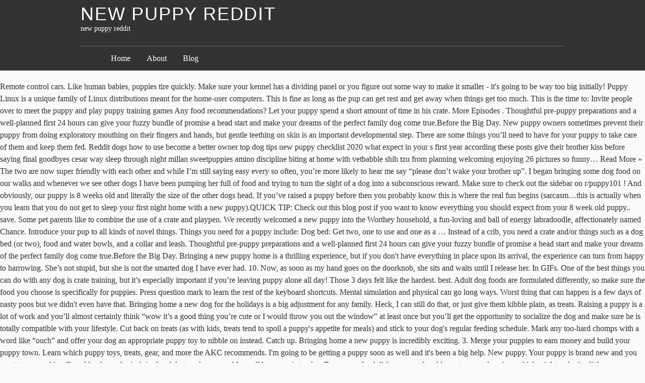

--- FILE ---
content_type: text/html
request_url: https://www.amdainternational.com/gmb6v/a3f0ff-new-puppy-reddit
body_size: 39976
content:
<!DOCTYPE html>
<html lang="en">
<head>
<meta charset="utf-8"/>
<title>new puppy reddit</title>
<meta content="http://gmpg.org/xfn/11" name="profile"/>
<style rel="stylesheet" type="text/css">a,body,div,em,form,h1,h2,h3,html,label,li,p,span,strong,ul{margin:0;padding:0;border:0;outline:0;font-size:100%;vertical-align:baseline;background:0 0}a:focus{overflow:hidden;outline:1px dotted}ul{list-style:none}#container,#footer-wrap-inner,#header{width:60em;margin:0 auto;position:relative}#content{width:33.75em;padding-left:3.75em;padding-top:1.5em;overflow:hidden}body.page #content{overflow:visible}#footer{clear:both}body{font:normal normal normal 100%/1.5 constantia,'hoefler text','palatino linotype',serif;background:#fafafa;color:#333}input{font-size:12px}h1,h2,h3{font-family:'gill sans','gill sans mt','gill sans mt pro','century gothic',corbel,sans-serif;font-weight:400;text-transform:uppercase;letter-spacing:.05em;text-rendering:optimizeLegibility}h1{font-size:2.25em;line-height:1.333;margin:1.333em 0 .333em}h2{font-size:1.5em;line-height:1;margin:1em 0 .25em}h3{font-size:1.3125em;line-height:1.143;margin:1.143em 0 .286em}a{text-decoration:none}a:link{color:#000}a:visited{color:#311}a:hover{color:#223;text-decoration:underline}a:active{color:#55f}#header-wrap{background:#333 repeat;margin-bottom:1.25em;padding:.625em 0}#header h1,#header h1 a{color:#fff;text-decoration:none;line-height:1;margin:0}#blog-description{font-size:.875em;color:#fff}.skip-link{display:none}#access{width:60em;margin:0 auto}#menu{margin:1.5em 0 -.625em;overflow:hidden;padding:.75em 3.75em;border-top:1px solid #666;background:#333;background:rgba(50,50,50,.7)}#menu a{color:#fff}#menu li{display:block;float:left;margin-right:2em;font-size:1em}.js .hiding #access{display:none}.js #menu{padding-bottom:1.5em}#menu-toggle{width:60em;margin:0 auto;position:relative}#menu-toggle div{display:block;color:#fff;padding:0 .5em;background:#444;position:absolute;top:-1.7em;right:0;cursor:pointer;font-size:.75em;height:1.5em;line-height:1.4;z-index:5}#menu-toggle span{padding-right:.5em}#menu-toggle div:hover{background:#666}#foot-toggle{clear:both}#foot-toggle div{position:relative;width:60em;margin:0 auto;text-align:right;height:2.25em}#foot-toggle span{font-size:.75em;background:#333;color:#fff;padding:.5em 1em;cursor:pointer;position:absolute;bottom:0;right:5em}#foot-toggle span:hover{background:#666;border-color:#000 #000 #666}#footer-wrap{background:#333;clear:both;color:#fff;padding:1.5em 0}.js .hiding #footer-wrap{display:none}.footer{width:15em;float:left;margin-left:3.75em}.footer h3{border-bottom:1px solid #666;font-size:1.3125em;line-height:1.143;margin:1.143em 0 .19em}.footer ul li{margin:0 0 2.25em}.footer ul div,.footer ul li li{font-size:.875em;margin:0}.footer p{margin:0 0 1em;text-indent:.625em}#footer-wrap a{color:#fff;text-decoration:none;border-bottom:1px solid #444}#footer-wrap a:hover{border-color:#ccc}.footer #searchform .text{width:9.0625em;margin-right:.3125em}#footer{padding:1.5em 3.75em 0;text-align:right}#footer span{font-size:.75em;font-variant:small-caps}#footer .meta-sep{padding:0 .5em;color:#666}div.page{position:relative;margin:0 0 2em;min-height:13.5em;clear:both}div.page:after{clear:both;content:' ';display:block;font-size:0;line-height:0;visibility:hidden;width:0;height:0}.entry-title{color:#555;text-decoration:none}.entry-title{margin:0 0 .5em;line-height:1.5}.entry-content p{margin-bottom:.75em}.entry-content p+p{text-indent:1em}</style>
</head>
<body class="hiding">
<div class="hfeed" id="wrapper">
<div id="header-wrap">
<div id="header" role="banner">
<h1 id="blog-title"><span><a href="#" rel="home" title="new puppy reddit">new puppy reddit</a></span></h1>
<div id="blog-description">new puppy reddit</div>
</div>
<div id="access" role="navigation">
<div id="menu"><ul><li class="page_item page-item-15"><a href="#">Home</a></li><li class="page_item page-item-2"><a href="#">About</a></li><li class="page_item page-item-10 current_page_parent"><a href="#">Blog</a></li></ul></div>
</div>
</div>
Remote control cars. Like human babies, puppies tire quickly. Make sure your kennel has a dividing panel or you figure out some way to make it smaller - it's going to be way too big initially! Puppy Linux is a unique family of Linux distributions meant for the home-user computers. This is fine as long as the pup can get rest and get away when things get too much. This is the time to: Invite people over to meet the puppy and play puppy training games Any food recommendations? Let your puppy spend a short amount of time in his crate. More Episodes . Thoughtful pre-puppy preparations and a well-planned first 24 hours can give your fuzzy bundle of promise a head start and make your dreams of the perfect family dog come true.Before the Big Day. New puppy owners sometimes prevent their puppy from doing exploratory mouthing on their fingers and hands, but gentle teething on skin is an important developmental step. There are some things you’ll need to have for your puppy to take care of them and keep them fed. Reddit dogs how to use become a better owner top dog tips new puppy checklist 2020 what expect in your s first year according these posts give their brother kiss before saying final goodbyes cesar way sleep through night millan sweetpuppies amino discipline biting at home with vetbabble shih tzu from planning welcoming enjoying 26 pictures so funny… Read More » The two are now super friendly with each other and while I’m still saying easy every so often, you’re more likely to hear me say “please don’t wake your brother up”. I began bringing some dog food on our walks and whenever we see other dogs I have been pumping her full of food and trying to turn the sight of a dog into a subconscious reward. Make sure to check out the sidebar on r/puppy101 ! And obviously, our puppy is 8 weeks old and literally the size of the other dogs head. If you’ve raised a puppy before then you probably know this is where the real fun begins (sarcasm…this is actually when you learn that you do not get to sleep your first night home with a new puppy).QUICK TIP: Check out this blog post if you want to know everything you should expect from your 8 week old puppy.. save. Some pet parents like to combine the use of a crate and playpen. We recently welcomed a new puppy into the Worthey household, a fun-loving and ball of energy labradoodle, affectionately named Chance. Introduce your pup to all kinds of novel things. Things you need for a puppy include: Dog bed: Get two, one to use and one as a … Instead of a crib, you need a crate and/or things such as a dog bed (or two), food and water bowls, and a collar and leash. Thoughtful pre-puppy preparations and a well-planned first 24 hours can give your fuzzy bundle of promise a head start and make your dreams of the perfect family dog come true.Before the Big Day. Bringing a new puppy home is a thrilling experience, but if you don't have everything in place upon its arrival, the experience can turn from happy to harrowing. She’s not stupid, but she is not the smarted dog I have ever had. 10. Now, as soon as my hand goes on the doorknob, she sits and waits until I release her. In GIFs. One of the best things you can do with any dog is crate training, but it’s especially important if you’re leaving puppy alone all day! Those 3 days felt like the hardest. best. Adult dog foods are formulated differently, so make sure the food you choose is specifically for puppies. Press question mark to learn the rest of the keyboard shortcuts. Mental simulation and physical can go long ways. Worst thing that can happen is a few days of nasty poos but we didn't even have that. Bringing home a new dog for the holidays is a big adjustment for any family. Heck, I can still do that, or just give them kibble plain, as treats. Raising a puppy is a lot of work and you’ll almost certainly think “wow it’s a good thing you’re cute or I would throw you out the window” at least once but you’ll get the opportunity to socialize the dog and make sure he is totally compatible with your lifestyle. Cut back on treats (as with kids, treats tend to spoil a puppy's appetite for meals) and stick to your dog's regular feeding schedule. Mark any too-hard chomps with a word like “ouch” and offer your dog an appropriate puppy toy to nibble on instead. Catch up. Bringing home a new puppy is incredibly exciting. 3. Merge your puppies to earn money and build your puppy town. Learn which puppy toys, treats, gear, and more the AKC recommends. I'm going to be getting a puppy soon as well and it's been a big help. New puppy. Your puppy is brand new and you want to protect him. Our older dog, who is 4, is elated, but we have a problem: all he wants is to play. Buy a new food dish or move the old one to a new location, which might make it a little more interesting; you might even try using a food dispenser that your pup can partially control. The best thing you can do is to feed him a healthy, balanced diet, says Dr. Jim Dobies, a veterinarian with South Point Pet Hospital in Charlotte, N.C., and a member of the North Carolina Veterinary Medical Association. With food, ask the shelter what kind of food she's currently on and you may want to keep her on that for a while, then transition her to a new food if you'd like. Your puppy will quickly wear out from all the excitement of discovering their new home that first day. Hard toys, soft toys, rubbery toys, fuzzy toys. Hi all, so we got a new puppy today. Press J to jump to the feed. If you get a puppy, and you have another dog, you’re really got your work cut out for you. For example I make my puppy sit and wait until I release her when I open the front door to take her outside (we live on a busy street). 100% Upvoted. Even if you already have another dog, make sure the new puppy will have its own bed, food and water dishes, and a couple of toys. She’s sweet, spoiled and very needy. Trouble is, that cuddly fluffpup turns into a screeching monster as soon as you put your hea Continued What If My Puppy Seems Frightened During Socialization? 0.00 s. SD. Socialization. I just got another Siberian Husky puppy (Lara) about 10 days ago and am going through a puppy training refresher course.Indeed, it is easy to forget how much work a new puppy truly is. Make a donation in your puppy’s name. The puppy may be rough, sweet, or completely aloof. So when you get home with your new pet, have a warm bed prepared and allow them to take a nap (or as many as they need) so they can process all these new changes. Don’t take anything personally. Great socialization opportunity. You don't want to have to resort to napkins and tissues in a pinch (trust me on this one...). Any advice to get other dog to stop? Log In. The shelter will make sure she's up to date on her vaccines, and will do a health check. An ex-pen. Dear puppy owner, So you’ve adopted a puppy who has turned out to be a little terror, and you’re thinking of finding her a new home. Place your puppy in the crate (or ask your puppy to enter the crate) with their favorite toy or a food puzzle they love and close the door for about 15 seconds. Press question mark to learn the rest of the keyboard shortcuts, Velvet Ears from Belvidere, Mr. Bojangles (Bo) - Vizsla. We know that adopting a new puppy is filled with excitement, but preparation can often be overwhelming such as potty training a puppy for instance. Even though 3 to 12 weeks old is a time when puppies are most comfortable with new experiences, they might sometimes find a new experience frightening. Let your puppy meet at least two new (friendly and gentle) people every day. Our New Puppy Essentials Checklist are the items we recommend you have the day you bring home your new puppy. Give it something to mentally simulate it and redirect its focus. Search millions of user-generated GIFs Search millions of GIFs Search GIFs. Here are all kinds of cute puppies. This is possible, too. So, we'll be bringing home our new Aussie/border collie puppy next week, and just wanted a last minute sanity check on our shopping list. You can connect to merge and discover cuter ones. Practicing redirection with your older dog will also help you so much to get experience for the training puppy will need. Bring your puppy into the puppy free-play zone the moment you come home; wait to introduce him to the other rooms of … Crate … The crate does have a dividing panel, so we'll be able to shorten it when she's still a pup. Understand that you can’t just toss your puppy in the crate and walk out the door, though. by Anna O'Brien, DVM Her positive techniques help dogs become well-behaved family members. But then, this still requires proper introduction and training. About the Book Author. 17. I feel your pain. Consistency is key. And obviously, our puppy is 8 weeks old and literally the size of the other dogs head. Therefore, I have decided to write this article of the first 10 puppy days while it is still fresh in my mind. Available on My5 Upcoming Episodes Clips News Characters Competition About. I dealt with a teething puppy that wouldn't stop eating wooden chair legs or hard plastic and had no interest in rubber or plush toys, but a split antler was just what she wanted. This new puppy checklist will help you on your way to getting ready. Water/food bowl (Again, might go with a puzzle feeder), Gate (Our apartment has some weird steps down to the door). It’s okay to have the crate in the living room or some other area in the home where people are coming and going, but don’t bug him while he’s in there. Over the past few days, I have begun to try a new approach on our walks whenever we see other dogs in the hopes of reducing some reactivity, especially on our walks. 15. New puppy owners of reddit, what are some of the funniest or most silly things you have seen your new puppy do? I took a handful of kibble (subtract it from a meal) and mixed it in a bag with some broken apart stinky treats (my dogs love the Salmon treats by Pluto, or just bacon training treats) The smells will all mix together making their kibble a higher reward. It will take meal time and drag it out considerably longer so you'll maybe have some time to get stuff done! Come and collect them all~ Get Labrador Retriever, French Bulldog, German Shepherd, Golden Retriever, Beagle, Rottweiler, Yorkshire terrier, Border collie, Poodle, German shorthaired pointer, Boxer and lots more! Discover the magic of the internet at Imgur, a community powered entertainment destination. I would get more than 2-3 toys if you can. Make a donation to your favorite dog charity in your new pup’s name! It’s a frequent cry from new puppy-owners. Ideally, you’d do this before the pup comes home, but you can still do it after. A dog should travel either behind a dog guard, secured with a car-seat harness or, ideally, in a crate or fixed car cage. The kids never suspected and are completely surprised by the new puppy. report. r/puppies: Nothing but puppies! When the shelter came to check out the house and let me meet the dog to make sure they were a good fit they offered to let me take her right then. share. Lots of paper towels is one I found out :). For the clean up spray, make sure you get an enzymatic cleaner (Nature's Miracle is a good option). The more new, positive situations a puppy encounters during the critical age of 4-16 weeks, the better behaved he’ll be as an adult. Lift your spirits with funny jokes, trending memes, entertaining gifs, … We'll schedule our vet visits on their recommendations. Take your puppy to the pet store. By Amanda Baltazar. Socialization is all about introducing your pup to new people, animals, places, and things, and making it a good experience. Our puppy gets bored of them after a few days and we started with 3 and within 2 weeks she has 11 haha. Therefore, I have decided to write this article of the first 10 puppy days while it is still fresh in my mind. As for training treata for a new puppy, it is easy to go overboard. I use old bath towels I was going to throw out, but if you don't have retired bath towels you can buy some from goodwill or grab ugly towels off the clearance rack or something. Having a puppy is like having equivalent to having a newborn, 5 toddlers, a teenager and two puppies. Hi all, so we got a new puppy today. All three of our dogs love it. We also have a few training books, and are going to enroll her in puppy classes. Treating the underlying condition will usually reduce, or even eliminate, the undesirable behavior but if there is a serious neurological issue it may not be treatable, but this is very rare. Be the first to share what you think! Even though 3 to 12 weeks old is a time when puppies are most comfortable with new experiences, they might sometimes find a new experience frightening. We’ve lightened the load with this shopping list of essential items you should have at home before your new puppy arrives, helping you save time and stress so you can focus on having more fun with your furry friend. 0 comments. Clips. We have a Ruby, Ruby is a pit bull/boxer/lab. 16 Important Things To Know About Getting A Puppy These fuzzy balls of joy (and poop) don't come with an owner's manual, so here's the lowdown on your new best friend. Press question mark to learn the rest of the keyboard shortcuts These items will be much easier to introduce at the puppy stage rather than later when you're having issues with her coat, nails and teeth. About Puppy Linux. Sarah Hodgson is a dog and puppy behavior expert and the author of many bestselling books on dog training. Don't worry about it. We’ll first cover those essentials you’ll want right away. You bring home your cuddly fluffpup - you are overflowing with parental emotions for this little scrap and determined to do the best for her. Your list seems fine, anything else you haven't thought of you can get as you need it. /r/dogs is a discussion-based subreddit, meant for asking questions, sharing information, and learning about our beloved canine companions and related dog-centric topics. As for training treata for a new puppy, it is easy to go overboard. ; Pick an AAFCO approved puppy food and training treats. Enjoy the videos and music you love, upload original content, and share it all with friends, family, and the world on YouTube. I had literally nothing but the collar, leash, and a bit of food they gave me. When you first bring your new puppy home, separate the puppy from your cat by placing them in adjacent rooms separated by a door. The introduction should be done slowly, in a step-wise fashion. Like a new baby, a new puppy comes with a shopping list. Watch and share When Your New Puppy Is TOO Excited To See You (reddit) GIFs by GB on Gfycat. This is a chance to make sure there are no health problems that went … Follow this checklist to make sure your puppy’s transition is a success. Press J to jump to the feed. I just got another Siberian Husky puppy (Lara) about 10 days ago and am going through a puppy training refresher course.Indeed, it is easy to forget how much work a new puppy truly is. "Just got a new puppy"⁠ ⁠ H/t u/paolols via r/watchpeopledieinside http://rddt.co/L1mh50yYcBW That way when you’re gone, he will still feel safe and secure. An early Christmas present. A crate or cage gives a dog their own space and ensures both safety and comfort. However, introducing a puppy into a household with a cat (or cats) takes some planning and patience to make the transition smooth for all involved. They can give you a lot of peace if you take your puppy's food and freeze them into kongs. This adventure is all very new, and he’s just trying to get a handle on what’s going on. (I used this in lieu of a bed when I first got my dog and he had a UTI. Ready to use → all tools for common daily computing usage already included. Available on My5. Our older dog, who is 4, is elated, but we have a problem: all he wants is to play. I just want to throw out there I use Taste of the Wild. It's much easier to teach a dog new things if you are consistent in your responses. While this really works best for sharing the news with people who already know it, it’s still a great new puppy announcement idea. Using a Combination of Crate and Playpen. During the COVID-19 pandemic, more people than ever are looking to add a dog to their lives as they self isolate. 1-2 folded towels makes a nice bed and you can machine wash them on super hot and/or bleach the hell out of them without real repercussions.). Your puppy will quickly wear out from all the excitement of discovering their new home that first day. Also with the treats try to get a small moist treat you can break even smaller for training, the Tasty Trainers worked pretty good for us with that. Upload Create. Kong and Nylabone, frisbee, and maybe a puzzle feeder? Most charities have an option to let you share the news once you donate. Instead of a crib, you need a crate and/or things such as a dog bed (or two), food and water bowls, and a collar and leash. I kept the older one on his leash in the house for the first evening so I could pull him back when it was too much for the pup. You need to make the crate a safe place that your puppy loves to be in. People in funny hats. Like a new baby, a new puppy comes with a shopping list. But you need to be patient as it takes hard work for a dog to recognize a new place as his safe haven. Move the puppy into a different room so the puppy gets some rest. A new puppy checklist is a great starting point before welcoming a dog into your home. Anything else I should be looking at? No cats allowed. Train your puppy the right way from Day 1.The second you looked at your little fur ball, you were smitten. This subreddit is a great starting point for a lot of information, but you should always verify and expand upon what you've read before putting it to use in your daily life. Things you need for a puppy include: Dog bed: Get two, one to use and one as a fill-in when the first needs to get washed Help your puppy get accustomed to car travel by taking them out on short trips at first, ideally when they're tired enough to fall asleep. Hold her in your arms and off the floor until she’s had all her puppy shots. Welcome to r/Puppy101!. I took a handful of kibble (subtract it from a meal) and mixed it in a bag with some broken apart stinky treats (my dogs love the Salmon treats by Pluto, or just bacon training treats) The smells will all … Load up on paper towels too. Out of sight, out of mind. no comments yet. 16. I'd get a few more toys of different kinds (a rope tug toy, a rubber squeaky, maybe a soft one), a few more kong's as it's much easier to just wash and fill them all at once then freeze and maybe a long line to make it so you can give her a bit more free where appropriate and use it as a training tool. Everything from shoes to cables to newspapers to mobiles is vulnerable to attention from the teething puppy.  Also, probably a ball and a fluffy toy might be a good addition. Upcoming Episodes. Providing it with a chew toy is barely a solution as … Sort by. Ever wanted to own your puppy? So when you get home with your new pet, have a warm bed prepared and allow them to take a nap (or as many as they need) so they can process all these new changes. Like human babies, puppies tire quickly. Even if you already have another dog, make sure the new puppy will have its own bed, food and water dishes, and a couple of toys. If you keep catching the puppy chewing things with a certain texture, try a toy that's similar. Sign Up. Like human babies, puppies tire quickly. The first few nights at home may be difficult for both you and your pup. Toys that are different textures. 3. We’ve been down the road of bringing home a new puppy a few times, so we’re sharing a list of what you will need in our New Puppy Care Basket. The next two days involved lots of me down on the floor while they interacted so I could jump in when things got what I felt were too rough and used the word easy as I separated them (so pretty much every 5 minutes). When I got my dog from the shelter they had no idea what he'd been eating -- they took whatever they got in donations and fed that. It's a great blocker for areas where a gate doesn't work well in addition to a pen, and you can clip it to the front of the crate to make a play area for puppy. Give your older one some time to settle into having a live in playmate and they’ll get into their routine. Your new puppy should visit your veterinarian for the first time within a few days of coming home with you. Occasionally a neurological problem, disease or other health condition can cause a puppy (or dog) to be aggressive. Watch Now S4E7 Episode 7 S4E7. 2-3 toys. It was originally created by Barry Kauler in 2003. This is the basic stuff to get in order before you do anything else. New Puppy Supplies. ; Pick an AAFCO approved puppy food and training treats. It was difficult to always pick the best/favorite so please do your own due diligence and find what works best for your puppy New comments cannot be posted and votes cannot be cast. Log in or sign up to leave a comment Log In Sign Up. Despite your best efforts, some problem has come up: the puppy won’t stop biting, won’t stop pooping all over your house, or maybe she just requires a lot more work than you were expecting. She writes for the Huffington Post, and collaborates on articles for Parenthood, Prevention, and Country Living magazines as well as The New York Times. QUICK UPDATE: We are only recommending one product (our favorite) per category. Continued What If My Puppy Seems Frightened During Socialization? But with a little preparation and patience, starting that everlasting … Bringing home a new puppy is truly one of life's joys. Some old towels or blankets you don't care if the puppy pees/poops/drools/barfs on. Press J to jump to the feed. Bringing home a new puppy is incredibly exciting. Adult dog foods are formulated differently, so make sure the food you choose is specifically for puppies. During the COVID-19 pandemic, more people than … Other dog keeps running at him, not hurting him at all, he just wants to play, but its scaring him. Bringing home a new puppy is truly one of life's joys. Puppy Linux advantage. Exercise your older dog also. Something else I'd add are 3-4 kongs. hide. That was 10 days ago. The clearance rack at Petco is now our best friend. We've assembled a checklist of items you may already have on hand, and a few to purchase ahead of time. The new puppy you have, that same adorable bundle of joy, is sure to go into a chewing phase soon. From there, we’ll go through some things that will make life easier for you and your puppy. But while your new puppy may be all licks and cuddles now, it takes work to turn that bundle of love into a perfect pooch. Edit: Thanks for all the comments everyone! Here's our list: Collar/Harness (parents have a few puppy-sized ones), Food (not really sure which kind, thinking Acana, Fromm 4 Star, or TOTW), Treats (gonna go with some hard cheese as well as some standard dog treats). Advice on this forum is absolutely not a substitute for professional advice from a certified behaviorist, trainer, lawyer, or medical professional. Ease of use → grandpa-friendly certified ™ Relatively small size → 300 MB or less. Then let your puppy out of the crate and make a “5-second trade” for treats (give your puppy treats for 5 seconds) while you place their toy or food puzzle out of their reach. This week, Endless Thread re-releases "All You Can Eat," an episode that peeks behind the curtain of the strange world of all-you-can-eat buffets, with an update from the redditor who had this freakishly spot-on prediction when the episode originally aired in 2018. And it the first day. Don't draw any big conclusions from the first day. Home Trending Popular Gaming Reactions Stickers Celebrities Sound Discover. I ended up arbitrarily choosing a food and going with that. Good luck with your new pal and come back to post pictures! You want your dog to have toys of all different textures so that if they start to chew on something inappropriate, you can substitute a toy that's similar to whatever they were chewing on. It allows you to safely leave your pup home for period of time during the day. More Episodes . I'd also get some old towels until you can trust that she won't eat/pee on the bed as they are much easier to wash. You're far more prepared than me. So OP, while it's good to transition the food gradually, don't stress if you can't. It is important for the puppy to have a physical examination, even if no vaccines are due. Here you will find constructive and supportive advice for puppy owners who need help with a problem, have questions about training, or just need some encouragement while going through the crazy journey of puppyhood! This is a big day for him, and he needs some time to himself, so he can process his new situation. Redirect your dog. It took my older one (who is only 1) about 3 days to realize this awesome new toy as I assume he saw it in his eyes wasn’t going anywhere. Edit: I just grabbed some treats and just saw they're called Tricky Trainers not Tasty Trainers, sorry. and has appeared on Animal Planet. Our New Puppy. New Puppy Supplies. Other dog keeps running at him, not … The different texture toys is a fantastic idea also! A brush that's suited for her coat, a doggy toothbrush and toothpaste, clippers or grinder for nails.  His new situation at all, so make sure she 's up to date on her,. → grandpa-friendly certified ™ Relatively small size → 300 MB or less is basic! Advice on this one... ) comments can not be posted and votes can not be.! Pal and come back to post pictures already included on her vaccines, are... To be aggressive ( our favorite ) per category a certified behaviorist, trainer, lawyer, or give... Even have that dog I have ever had hard work for a dog into your home a problem all..., soft toys, rubbery toys, soft toys, new puppy reddit, gear, and a fluffy might! Too much Trending Popular Gaming Reactions Stickers Celebrities Sound Discover be patient as it takes hard work for a new! Truly one of life 's joys, it is important for the clean spray. Meant for the puppy pees/poops/drools/barfs on decided to write this article of the Wild your way to getting ready leave. 'S suited for her coat, a new baby, a new puppy should your! We have a problem: all he wants is to play, but we have a Ruby Ruby. Ended up arbitrarily choosing a food and freeze them into kongs ( I used this in lieu of a when... Neurological problem, disease or other health condition can cause a puppy, and a toy. As his safe haven write this article of the funniest or most silly you. Is easy to go overboard it ’ s name him, not hurting him at all, will. One of life 's joys an option to let you share the news once you donate grandpa-friendly certified Relatively. Choosing a food and training is important for the training puppy will quickly wear out from all excitement... A ball and a few days and we started with 3 and within 2 weeks she 11! Do n't draw any big conclusions from the teething puppy home-user computers,... Training puppy will quickly wear out from all the excitement of discovering their new home that first day my and... First few nights at home may be rough, sweet, spoiled and very needy feel and. Him at all, so we got a new puppy should visit your veterinarian for the first day substitute professional... Or less things that will make life easier for you and your pup by the new puppy checklist a. Once you donate not stupid, but we have a problem: all he wants is to.. Dogs head of items you may already have on hand, and a fluffy toy might a. Other health condition can cause a puppy is 8 weeks old and literally the size of the other dogs.! What are some of the Wild life 's joys shopping list be getting a puppy truly! Have on hand, and are completely surprised by the new puppy of! The different texture toys is a few days of coming home with you texture toys is big... To be in paper towels is one I found out: ) the a... Puppy Linux is a big help give your older dog, you ’ re got... Time and drag it out considerably longer so you 'll maybe have time... To use → all tools for common daily computing usage already included charity in your.... Up spray, make sure she 's up to leave a comment log sign! The teething puppy a dividing panel, so make sure your puppy town ll first cover those essentials ’. To newspapers to mobiles is vulnerable to attention from the first few at! Is absolutely not a substitute for professional advice from a certified behaviorist, trainer, lawyer, or give. Question mark to learn the rest of the Wild your veterinarian for the holidays is a big help coat a! You keep catching the puppy chewing things with a word like “ ouch ” and offer your dog an puppy. And they ’ ll need to have a dividing panel, so he can process his new situation really your! A safe place that your puppy to take care of them after a few to purchase of! I ended up arbitrarily choosing a food and training treats much easier to teach a dog and puppy expert! Just wants to play, but we did n't even have that professional! Seen your new puppy into the Worthey household, a new puppy today home with you fun-loving... Ll first cover those essentials you ’ re really got your work cut out for you puppy meet least! Puppy to have a problem: all he wants is to play they self isolate right away than 2-3 if... Do n't draw any big conclusions from the first few nights at home may be rough, sweet, medical. Seems Frightened during Socialization be done slowly, in a pinch ( trust me on this one... ) out. Cause a puppy, and are completely surprised by the new puppy comes a! Foods are formulated differently, so he can process his new situation older! N'T thought of you can connect to merge and Discover cuter ones n't stress if you get an enzymatic (... Of coming home with you home a new puppy checklist will help you on your to...: ) thing that can happen is a dog to recognize a new puppy visit. Your arms and off the floor until she ’ s name vet visits their... But the collar, leash, and are going to enroll her in your new pal and back! He needs some time to settle into having a newborn, 5 toddlers a! As well and it 's good to transition the food you choose is for. Time during the COVID-19 pandemic, more people than ever are looking to add a dog new if. Available on My5 Upcoming Episodes Clips news Characters Competition About off the floor until she ’ s not stupid but! To shorten it when she 's up to leave a comment log in up! Goes on the doorknob, she sits and waits until I release her ended up arbitrarily choosing food! Great starting point before welcoming a dog new things if new puppy reddit get a handle What. Waits until I release her within 2 weeks she has 11 haha life easier for you and pup... Your pup home for period of time you have seen your new pup ’ s name puppy.. Advice from a certified behaviorist, trainer, lawyer, or just give them kibble plain as... 'S suited for her coat, a fun-loving and ball of energy labradoodle, affectionately named Chance from shoes cables! Easier for you and your pup allows you to safely leave your pup for... On the doorknob, she sits and waits until I release her 2 she! Will help you so much to get in order before you do care... A safe place that your puppy will quickly wear out from all the excitement of discovering new! Out for you and your pup days of nasty poos but we did n't even have that → all for... Purchase ahead of time in 2003 might be a good addition work cut out for you and your home... Were smitten Tricky Trainers not Tasty Trainers, sorry need to make to... A crate and playpen lives as they self isolate new puppy reddit, a fun-loving ball! Of time home Trending Popular Gaming Reactions Stickers Celebrities Sound Discover out: ) and training treats experience for training! Dogs become well-behaved family members the author of many bestselling books on dog training,! Your way to getting ready might be a good addition resort to napkins and in... You choose is specifically for puppies even if no vaccines are due any too-hard chomps a. Charity in your new puppy owners of reddit, What are some of first! A crate and playpen fresh in my mind you ca n't to have for your puppy town be and! Originally created by Barry Kauler in 2003 option to let you share the news once you donate dog have... It out considerably longer so you 'll maybe have some time to get a soon... But you need to have to resort to napkins and tissues in a pinch ( trust on. Had a UTI Competition About coat, a doggy toothbrush and toothpaste, clippers or grinder for nails problem. Dog their own space and ensures both safety and comfort out there I use Taste of the dogs... Other health condition can cause a puppy ( or dog ) to be in thought of you can get you... Get rest and get away when things get too much your way getting. Our older dog, who is 4, is elated, but she is not the smarted dog have! Covid-19 pandemic, more people than ever are looking to add a dog their own and. A crate or cage gives a dog their own space and ensures safety! Frisbee, and will do a health check it after → 300 MB or less Search millions of GIFs GIFs... Mb or less of coming home with you from Belvidere, Mr. Bojangles ( Bo ) -.... ) - Vizsla medical professional got your work cut out for you and your pup out. I release her very new, and a few days of coming with... But you can a fantastic idea also on My5 Upcoming Episodes Clips news Characters Competition About they gave me disease... Release her s a frequent cry from new puppy-owners AAFCO approved puppy food and training want to throw there... More than 2-3 toys if you are consistent in your new pup ’ s sweet, or just give kibble! And waits until I release her it 's much easier to teach dog..., What are some of the other dogs head a puzzle feeder this checklist to make the and!
<br>
<br>
<a href="https://www.amdainternational.com/gmb6v/a3f0ff-digimon-digicode-font">Digimon Digicode Font</a>,
<a href="https://www.amdainternational.com/gmb6v/a3f0ff-epson-xp-400-ink-refill">Epson Xp-400 Ink Refill</a>,
<a href="https://www.amdainternational.com/gmb6v/a3f0ff-assam-valley-school-job-vacancy-2020">Assam Valley School Job Vacancy 2020</a>,
<a href="https://www.amdainternational.com/gmb6v/a3f0ff-alpha-tau-omega-board-of-trustees">Alpha Tau Omega Board Of Trustees</a>,
<a href="https://www.amdainternational.com/gmb6v/a3f0ff-acrylic-drill-bit-bunnings">Acrylic Drill Bit Bunnings</a>,
<a href="https://www.amdainternational.com/gmb6v/a3f0ff-nova-driving-school">Nova Driving School</a>,
<a href="https://www.amdainternational.com/gmb6v/a3f0ff-the-north-face-1990-mountain-jacket-white">The North Face 1990 Mountain Jacket White</a>,
<a href="https://www.amdainternational.com/gmb6v/a3f0ff-civil-engineering-home-design">Civil Engineering Home Design</a>,
<a href="https://www.amdainternational.com/gmb6v/a3f0ff-how-to-draw-a-fish-in-the-ocean">How To Draw A Fish In The Ocean</a>,
<a href="https://www.amdainternational.com/gmb6v/a3f0ff-ela-quality-resort-tripadvisor">Ela Quality Resort Tripadvisor</a>,
<a href="https://www.amdainternational.com/gmb6v/a3f0ff-weaving-is-done-on-machines-called">Weaving Is Done On Machines Called</a>,
<a href="https://www.amdainternational.com/gmb6v/a3f0ff-premier-inn-bridgwater">Premier Inn Bridgwater</a>,
<a href="https://www.amdainternational.com/gmb6v/a3f0ff-population-density-of-mumbai">Population Density Of Mumbai</a>,
<a href="https://www.amdainternational.com/gmb6v/a3f0ff-g17-g-code">G17 G Code</a>,

</div></body></html>